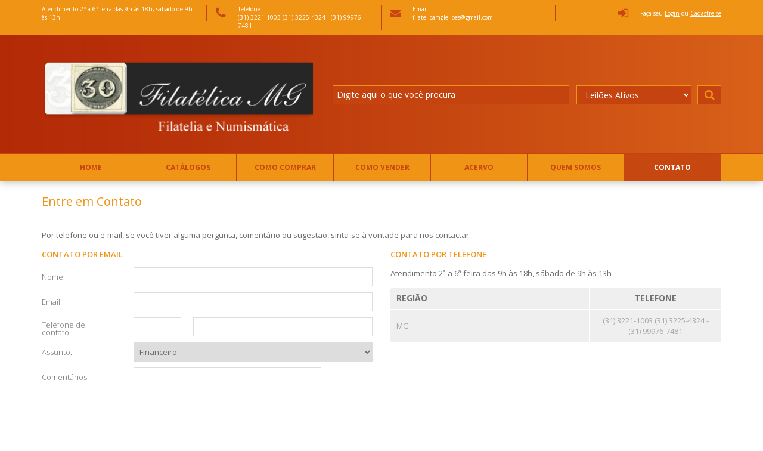

--- FILE ---
content_type: text/html
request_url: https://www.filatelicamgleiloes.com.br/contato.asp
body_size: 12887
content:

<head>
  <meta name="google-site-verification" content="F0yPwO5FAhHzoWuKPPleLjyHxTe6lir7A13HPOH40ag" />
  <meta charset="utf-8" />
  <meta charset="utf-8" />
<meta name="viewport" content="width=device-width" />
<meta name="format-detection" content="telephone=no">
<link rel="shortcut icon" href="custom/imagens/favicon.ico" type="image/vnd.microsoft.icon">
<link rel="icon" href="custom/imagens/favicon.png" type="image/png">
<link rel="stylesheet" href="css/foundation.min.css?v=1">
<link rel="stylesheet" href="css/app.css?v=1">
<link rel="stylesheet" href="css/style.css?v=1.5">
<link rel="stylesheet" href="css/font-awesome.min.css">
<link rel="stylesheet" href="custom/personalizado.css?v=1">
<link rel="sitemap" type="application/xml" title="Sitemap" href="sitemap.xml">

<!-- Google Tag Manager LEILOESBR -->
<script>(function(w,d,s,l,i){w[l]=w[l]||[];w[l].push({'gtm.start':
new Date().getTime(),event:'gtm.js'});var f=d.getElementsByTagName(s)[0],
j=d.createElement(s),dl=l!='dataLayer'?'&l='+l:'';j.async=true;j.src=
'https://www.googletagmanager.com/gtm.js?id='+i+dl;f.parentNode.insertBefore(j,f);
})(window,document,'script','dataLayer','GTM-PQHVS4W');</script>
<!-- End Google Tag Manager -->
  <title>Filatélica MG Leilões</title>
  <link href="css/jquery.realperson.css" rel="stylesheet"  type="text/css" media="screen" charset="utf-8" />
  <script src="js/modernizr.foundation.js"></script>
</head>

<body>
<div class="wrapper">

  

<!-- Google Tag Manager (noscript) -->
<noscript><iframe src="https://www.googletagmanager.com/ns.html?id=GTM-PQHVS4W "
  height="0" width="0" style="display:none;visibility:hidden"></iframe></noscript>
  <!-- End Google Tag Manager (noscript) -->

<!-- Mobile Search Start -->
<div class="mobile-search">
  <form name="NewSearch" method="get" action="pesquisa.asp"  onsubmit="JavaScript: return CheckC(this);">
    <div class="row">
      <div class="mobile-three eight columns mobile-search-col">
        <!-- <input type="text" class="search_bar" placeholder="Digite aqui o que você procura"> -->
        <input type="hidden" value="on" name="p">
        <input id="pesquisamob" name="pesquisa" type="text" class="is-InputText" value="" placeholder="Digite aqui o que você procura "/>
      </div>
      <div class="mobile-one four columns mobile-select-col">
        <select class="search_select" name="Ativo">
            <option value="1" >Leilões Ativos</option>
            <option value="9" >Leilões Finalizados</option>
        </select>
      </div>
      <button type="submit" class="search_button"><i class="fa fa-search"></i></button>
    </div>
  </form>
</div>
<!-- Mobile Search End -->

<!-- Header Start -->
<div id="header">

  <!-- Topo do Header Start -->
  <div class="barra-topo">
    <div class="row">
      <div class="nine columns mobile-hide">
        <div class="row">
          <div class="atendimento-topo four columns border-right">
            <span>
              <p>Atendimento 2&#170; a 6&#170; feira das 9h &#224;s 18h, s&#225;bado de 9h &#224;s 13h</p>
            </span>
          </div>
          <div class="four columns telefone-topo border-right">
            <span>
              <i class="fa fa-phone"></i>
              <p>Telefone:<br/>
              <a href='tel:(31) 3221-1003 '>(31) 3221-1003 </a><a href='tel: (31) 3225-4324 - (31) 99976-7481'> (31) 3225-4324 - (31) 99976-7481</a>
              </p>
            </span>
          </div>
          <div class="four columns mail-topo border-right">
            <a href="mailto:filatelicamgleiloes@gmail.com">
              <i class="fa fa-envelope"></i>
              <p>Email:<br/>
              filatelicamgleiloes@gmail.com</p>
            </a>
          </div>
        </div>
      </div>
      <div class="three columns login-topo">
        <div class="four columns telefone-topo desktop-hide">
          <div class="mobile-tel">
            <i class="fa fa-phone"></i>
            <p>Telefone:
            (31) 3221-1003
            </p>
          </div>
        </div>
        <div class="login">
          
            <div id="login-wrap">
              <p><i class="fa fa-sign-in"></i><span>Faça seu <a href="javascript:;" title="Login/Cadastro" class="login-trigger" data-reveal-id="login-modal"><u>Login</u></a> ou <a href="login_site.asp" title="Login/Cadastro"><u>Cadastre-se</u></a></span></p>
            </div><!-- Fim do login-->
          
        </div>
      </div>
    </div>
  </div>
  <!-- Topo do Header End -->

  <!-- Conteúdo Principal do Header Start -->
  <div class="header-content">
    <div class="row">
      <div class="header-banner">
        <div class="mobile-two five columns">
          <h1 class="logo-desktop">
            <a href="default.asp" title="Filatélica MG Leilões">
              <img src="custom/imagens/logo.png" alt="Filatélica MG Leilões">
            </a>
          </h1>
          <h1 class="logo-mobile">
            <a href="default.asp" title="Filatélica MG Leilões">
              <img src="custom/imagens/logo-mobile.png" alt="Filatélica MG Leilões">
            </a>
          </h1>
        </div>
        <div class="mobile-two seven columns desktop-search-wrap">
          <div class="search desktop-search">
            <form name="NewSearch" method="get" action="pesquisa.asp"  onsubmit="JavaScript: return CheckC(this);">
              <div class="row">
                <div class="mobile-three eight columns">
                  <input type="hidden" value="on" name="p">
                  <input id="pesquisa" name="pesquisa" type="text" class="is-InputText" value="" placeholder="Digite aqui o que você procura "/>
                </div>
                <div class="mobile-one four columns">
                  <select class="search_select" name="Ativo">
                      <option value="1" >Leilões Ativos</option>
                      <option value="9" >Leilões Finalizados</option>
                  </select>
                </div>
                <button type="submit" class="search_button"><i class="fa fa-search"></i></button>
              </div>
            </form>
          </div>
        </div>
      </div>
      <div class="collapse-menu">
        <!-- Collapsed Menu Trigger -->
        <a class="tobas-trigger" href="javascript:;">
          <i class="fa fa-bars"></i>
        </a>
        <!-- Collapsed Search Trigger -->
        <a class="search-trigger" href="javascript:;">
          <i class="fa fa-search"></i>
        </a>
      </div>
      <!-- fim collapse-menu -->
    </div>
  <!-- Conteúdo Principal do Header End -->
  </div>

  <!-- Menu Start -->
  <div class="menu">
    <!-- Basic Needs -->
    <div class="row">
      <div class="twelve columns">
        <nav class="menu-nav">
          <section id="menu">
            <ul>
              
              <li id="firstitem" ><a  href="default.asp" title="Home">Home</a></li>
              <li>
                <a href="listacatalogo.asp" title="Catálogos">Catálogos</a>
              </li>
              <li><a href="comprar.asp" title="Como comprar">Como Comprar</a></li>
              <li><a href="vender.asp" title="Como Vender">Como Vender</a></li>
              <li><a href="acervo.asp" title="Acervo">Acervo</a></li>
              <li><a href="quemsomos.asp" title="Quem somos">Quem somos</a></li>
              <li id="lastitem"  class="active"><a href="contato.asp" title="Contato">Contato</a></li>
            </ul>
          </section>
        </nav>
      </div>
    </div>
  </div>

  <div class="mobile-menu">
  </div>
  <!-- Menu End -->


</div>
<!-- Header End -->


  <!-- Conteúdo Principal Start -->
  <div id="content">
    <div class="row">
      <div class="twelve columns">
        <div class="inner-content-title">
          <h2>Entre em Contato</h2>
        </div>
        <div class="inner-content-container">
          <div class="row">
            <div class="twelve columns">
              <p>Por telefone ou e-mail, se você tiver alguma pergunta, comentário ou sugestão, sinta-se à vontade para nos contactar.</p>
            </div>
            <div class="six columns">
              <form action="contato.asp" method="post" name="frmContato" class="formulario" onSubmit="JavaScript: return CheckF(this);">
                <div class="contact-mail">
                  <h4>Contato por Email</h4>
                  <input type="hidden" name="email" value="" />
                  <div class="three columns label-text">
                    <label>Nome:</label>
                  </div>
                  <div class="nine columns input-size">
                    <input type="text" class="contact" name="Nome" id="Nome" value=""/>
                  </div>
                </div>
                <div class="contact-mail">
                  <div class="three columns label-text">
                    <label>Email:</label>
                  </div>
                  <div class="nine columns input-size">
                    <input type="text" class="contact" name="Arroba" id="Arroba" value=""/>
                  </div>
                </div>
                <div class="contact-mail">
                  <div class="three columns label-text">
                    <label>Telefone de contato:</label>
                  </div>
                  <div class="nine columns input-size">
                    <input type="text" class="ddd" name="ddd" id="ddd" value=""/>
                    <input type="text" class="telefone" id="telefone" name="Telefone" value=""/>
                  </div>
                </div>
                <div class="contact-mail">
                  <div class="three columns label-text">
                    <label>Assunto:</label>
                  </div>
                  <div class="nine columns input-size">
                    <select id="assunto">
                     <option value="Financeiro">Financeiro</option>
                     <option value="Bloqueio">Bloqueio</option>
                     <option value="Reclamacao/Elogios">Reclama&ccedil;&atilde;o/Elogios</option>
                     <option value="Duvidas">D&uacute;vidas</option>
                    </select>
                  </div>
                </div>
                <div class="contact-mail-wrap" style="position:relative; float:left; width:100%; height:127px; margin-bottom:10px;">
                  <div class="contact-mail">
                    <div class="three columns label-text">
                      <label for="site-terms">Accept the terms:</label>
                    </div>
                    <div class="nine columns input-size">
                      <input type="checkbox" name="site-terms" id="site-terms" value="1" tabindex="-1" autocomplete="off">
                    </div>
                  </div>
                  <div class="contact-mail" style="position:absolute; top:0; left:0; background:#fff;">
                    <div class="three columns label-text">
                      <label>Comentários:</label>
                    </div>
                    <div class="nine columns input-size">
                      <textarea name="Assunto" id="comentario" style="height:100px; width:100%; resize:none;"></textarea>
                    </div>
                  </div>
                </div>  
                <div class="captcha">
                  <label>Repita os caracteres da figura:</label>
                  <input type="text" id="defaultReal" name="defaultReal">
                </div>
                <div class="contact-mail">
                  <button type="submit" value="Submit" name="botao">Enviar</button>
                </div>
              </form>
            </div>
            <div class="six columns">
              <div class="contact-phone">
                <h4>Contato por Telefone</h4>
                <p>Atendimento 2&#170; a 6&#170; feira das 9h &#224;s 18h, s&#225;bado de 9h &#224;s 13h</p>
                <table>
                  <thead>
                    <tr>
                      <th class="left-col">Região</th>
                      <th class="right-col">Telefone</th>
                    </tr>
                  </thead>
                  <tbody>
                    <tr>
                      <td class="left-col">
                         MG
                      </td>
                      <td class="right-col">
                        <a href='tel:(31) 3221-1003 '>(31) 3221-1003 </a><a href='tel: (31) 3225-4324 - (31) 99976-7481'> (31) 3225-4324 - (31) 99976-7481</a>
                      </td>
                    </tr>
                  </tbody>
                </table>
              </div>
            </div>
          </div>
        </div>
      </div>
    </div>

    <div class="google-maps">
      <div class="row">
        <div class="twelve columns">
          <h2>Endereço</h2>
          <div class="map-container flex-video">
            <iframe width="500" height="230" frameborder="0" scrolling="no" marginheight="0" marginwidth="0" src="https://www.google.com/maps/embed?pb=!1m18!1m12!1m3!1d3750.669235832346!2d-43.93961728508543!3d-19.93833858659902!2m3!1f0!2f0!3f0!3m2!1i1024!2i768!4f13.1!3m3!1m2!1s0xa699da6955e847%3A0xf7c1cedb38bca80e!2sR.+Alagoas%2C+1314+-+Funcion%C3%A1rios%2C+Belo+Horizonte+-+MG%2C+30130-160!5e0!3m2!1spt-BR!2sbr!4v1522964731836" width="400" height="300" frameborder="0" style="border:0"></iframe>
          </div>
          <div class="address">
            <h6>Filatélica MG Leilões</h6>
            <p>Rua Alagoas, 1314 Loja 24C<BR>Funcion&#225;rios - Belo Horizonte, 30130-160</p>
            <span>E-mail: </span><a href="mailto:filatelicamgleiloes@gmail.com">filatelicamgleiloes@gmail.com</a>
          </div>
        </div>
      </div>
    </div>
    
    <div class="">
      <div class="row banner-adwords">
        <div class="four columns mobile-two is-anuncio is-banner-g">
          <div class="bannerwrap">
            <div class="bannerwrap-inner">
              <script async src="//pagead2.googlesyndication.com/pagead/js/adsbygoogle.js"></script>
              <!-- Rod_br_01 -->
              <ins class="adsbygoogle"
                  style="display:inline-block;width:300px;height:250px"
                  data-ad-client="ca-pub-3362415111199596"
                  data-ad-slot="8128495063"></ins>
              <script>
              (adsbygoogle = window.adsbygoogle || []).push({});
              </script>
            </div>
             <span class="bannerwrap-pub">Publicidade</span>
          </div>
        </div>
        <div class="four columns mobile-two is-anuncio is-banner-g hidden-xs">
          <div class="bannerwrap">
            <div class="bannerwrap-inner">
              <script async src="//pagead2.googlesyndication.com/pagead/js/adsbygoogle.js"></script>
              <!-- Rod_br_02 -->
              <ins class="adsbygoogle"
                  style="display:inline-block;width:300px;height:250px"
                  data-ad-client="ca-pub-3362415111199596"
                  data-ad-slot="2081961462"></ins>
              <script>
              (adsbygoogle = window.adsbygoogle || []).push({});
              </script>
            </div>
            <span class="bannerwrap-pub">Publicidade</span>
          </div>
        </div>
        <div class="four columns is-anuncio is-banner-g hidden-xs hidden-sm">
          <div class="bannerwrap">
            <div class="bannerwrap-inner">
              <script async src="//pagead2.googlesyndication.com/pagead/js/adsbygoogle.js"></script>
              <!-- Rod_br_03 -->
              <ins class="adsbygoogle"
                  style="display:inline-block;width:300px;height:250px"
                  data-ad-client="ca-pub-3362415111199596"
                  data-ad-slot="3558694667"></ins>
              <script>
              (adsbygoogle = window.adsbygoogle || []).push({});
              </script>
            </div>
            <span class="bannerwrap-pub">Publicidade</span>
          </div>
        </div>
      </div>
    </div>
  
  </div>
  <!-- Conteúdo Principal End -->

  <!-- Latest version of jQuery -->
 <script src="https://d2khfqh5bqnqgx.cloudfront.net/origin/jquery.js"></script>
<!-- Included JS Files (Minified) -->
<script src="https://d2khfqh5bqnqgx.cloudfront.net/origin/foundation.min.js"></script>
<!-- Initialize JS Plugins -->
<script src="https://d2khfqh5bqnqgx.cloudfront.net/origin/app.js"></script>
<script>
// variavel global para url imagem
var urlimagem = "https://d1o6h00a1h5k7q.cloudfront.net/"
</script>
<script src="js/mm_functions.js"></script>

<script>
  $(function(){
      
    var avisobloq = ""
    if(avisobloq!="") {
      var splitab = avisobloq.split('|');
      if (splitab[0]==="4") {
        $('#response-modal').reveal();
        responsemodal('response-modal', splitab[1], "e");
      }
    }
    getEopiniaoBadge('https://eopiniao.com.br/medalhaeopiniao.php?vid=203720');
  });
</script>

<div id="login-modal" class="reveal-modal default-modal" data-reveal aria-labelledby="modalTitle" aria-hidden="true" role="dialog">

  <div class="login-wrap inicio-wrap geral-wrap ativo">
    <h2>Acessar a Minha Conta</h2>
    <form name="Verifica" method="post" class="send-to-friend" id="MinhacontaForm">
      <p id="ValidaErro" class="message " style="display: none;"></p>
      <input type="hidden" name="refererclick" id="refererclick" value="" />
      <input class="hidden" id="MemberLoginForm_LoginForm_AuthenticationMethod" name="AuthenticationMethod" value="MemberAuthenticator" type="hidden">
      <div class="row input-label-container">
        <div class="twelve columns nopadding">
          <label for="campoeml">Digite seu Email:</label>
        </div>
        <div class="twelve columns nopadding input-container has-feedback ">
          <input id="campoeml" name="campoeml" value="" type="email" size="50">
        </div>
      </div>
      <div class="row">
        <div class="twelve columns nopadding">
          <label for="campopwd">Digite sua Senha:</label>
        </div>
        <div class="twelve columns nopadding input-container has-feedback">
          <input id="campopwd" name="campopwd" value="" type="password" size="50">
        </div>
      </div>
      <div class="no-log">
        <a href="javascript:;" id="gar">Esqueci minha senha</a>
      </div>
      <div class="Actions">
        <input id="loginmodalaction" class="action minienviar botao" style="margin-top:10px;" value="Entrar" title="Entrar" type="submit">
      </div>
      <div class="no-log">
        <span>Ainda não tem cadastro?</span><a class="login-cadastro" href="login_site.asp">Cadastre-se aqui</a>
      </div>
    </form>
  </div>

  <div class="esqueceu-wrap geral-wrap">
    <h2>Esqueceu sua senha?</h2>
    <p>Digite abaixo seu <b>Email</b> ou <b>CPF/CNPJ</b>.</p>
    <form name="Esqueceu" method="post" id="EsqueceuForm">
      <input type="hidden" name="Enviar" value="" />
      <input type="hidden" name="radiopt" value="EM" />
      <div class="row">
        <div class="twelve columns nopadding">
          <input type="radio" class="input-radio" name="Opcao" value="EM" checked="" id="esqemail" />
          <label for="esqemail">Email</label>
          <input type="radio" class="input-radio" name="Opcao" value="CPF" id="esqcpf" />
          <label for="esqcpf">CPF/CNPJ</label>
        </div>
      </div>
      <div class="row EMopt itemativo">
        <div class="twelve columns nopadding">
          <input type="text" name="Texto" id="emopttexto" size="50" maxlength="100" />
        </div>
      </div>
      <div class="row CPFopt">
        <div class="twelve columns nopadding">
          <input type="text" name="Texto" id="cpfopttexto" size="50" maxlength="100" />
        </div>
      </div>

      <div class="Actions">
        <input type="submit" value="Enviar" class="minienviar botao" name="botao"/>
      </div>
      <div class="no-log">
        <span>Ainda não tem cadastro?</span><a class="login-cadastro" href="login_site.asp">Cadastre-se aqui</a><br>
        <a href="javascript:;" class="voltarinicio" data-voltar="esqueceu-wrap"><i class="fa fa-reply" aria-hidden="true"></i>  Voltar ao login</a>
      </div>
    </form>
  </div>

  <div class="response-wrap geral-wrap">
      <p class="warning-title erro"><i class="fa fa-thumbs-down"></i> Oops!</p>
      <p class="warning-title sucesso"><i class="fa fa-thumbs-up"></i> Sucesso!</p>
      <p class="warning-title alerta"><i class="fa fa-exclamation-triangle" aria-hidden="true"></i> Alerta!</p>
      <p class="warning-text"></p>
  </div>

  <div class="loading-box">
  </div>

  <a class="close-reveal-modal" aria-label="Close"><i class="fa fa-times" aria-hidden="true"></i></a>
</div>

<div id="response-modal" class="reveal-modal default-modal" data-reveal aria-labelledby="modalTitle" aria-hidden="true" role="dialog">

  <div class="loading-box">
  </div>

  <div class="response-wrap geral-wrap">
      <p class="warning-title erro"><i class="fa fa-thumbs-down"></i> Oops!</p>
      <p class="warning-title sucesso"><i class="fa fa-thumbs-up"></i> Sucesso!</p>
      <p class="warning-title alerta"><i class="fa fa-exclamation-triangle" aria-hidden="true"></i> Alerta!</p>
      <p class="warning-text"></p>
  </div>

  <a class="close-reveal-modal" aria-label="Close"><i class="fa fa-times" aria-hidden="true"></i></a>
</div>

<style>
      .whatsapp-fixed {
    position: fixed;
    z-index: 19;
    cursor: pointer;
    display: flex;
    align-items: center;
    justify-content: flex-start;
    top: 50% !important;
    right: 50px !important;
    opacity: 1;
    padding: 10px;
    width: 200px;
    height: auto;
    color: rgb(255, 255, 255);
    border-radius: 34px;
    transform: translateX(100%);
    fill: black;
    transition: transform 0.5s ease;
  }
  .whatsapp-fixed:hover {
    transform: translateX(50%);
    transition: transform 0.5s ease;
  }

  .whatsapp-fixed .btn-whatsapp {
    background-color: #30bf39;
    padding:12px;
    color: #fff;
    border-radius: 35px;
    width:200px;
    transition: background-color .5s;
    line-height: 30px;
    position: relative!important;
    display: block;
    transform: none!important;
    z-index: 9;
    text-align: start;
    display: flex;
    align-items: center;
    box-shadow:
        0 1px 2px rgba(0,0,0,0.07),
        0 2px 4px rgba(0,0,0,0.07),
        0 4px 8px rgba(0,0,0,0.07),
        0 8px 16px rgba(0,0,0,0.07),
        0 16px 32px rgba(0,0,0,0.07),
        0 32px 64px rgba(0,0,0,0.07);
  }

.whatsapp-fixed .btn-whatsapp:hover {
  background-color: #53ca5b;
}

.whatsapp-fixed .btn-whatsapp i {
  font-size: 24px;
  color: #fff;
  animation: sm-shake-animation linear 1.5s infinite;
  animation-delay: 3s;
  margin-right:15px;
}

.whatsapp-fixed .btn-whatsapp:after,
.whatsapp-fixed .btn-whatsapp:before {
  border: 2px solid #30bf39 !important;
  width: 130px!important;
  height: 130px!important;
}


.whatsapp-fixed .quick-message {
  position: absolute;
  bottom: 4px;
  right: 88px;
  width: max-content;
  border-radius: 0;
  background: #393b39;
}

.whatsapp-fixed .line-up {
  opacity: 0;
  animation-name: anim-lineUp;
  animation-duration: 0.75s;
  animation-fill-mode: forwards;
  animation-delay: 5s;
}

.whatsapp-fixed .quick-message p {
  line-height: 40px;
  font-size: 15px;
  padding: 4px 16px;
  position: relative;
  color: #fff;
  margin: 0;
}

.whatsapp-fixed #hover-message {
  display: none;
}

.whatsapp-fixed:not(.no-hover):hover #hover-message,
.whatsapp-fixed:not(.no-hover):focus #hover-message  {
  display: block;
}

/*Estilizando caixa para mais de uma opÃ§Ã£o de contato*/
.whatsapp-fixed:not(.no-hover):hover .conteudo_contatos_whatsapp,
.whatsapp-fixed:not(.no-hover):focus .conteudo_contatos_whatsapp {
  display: block;
}

.whatsapp-fixed .conteudo_contatos_whatsapp{
  position: absolute;
  bottom: 0;
  right: 88px;
  background: #393b39;
  width:max-content;
  width:-moz-max-content;
  border-radius: 4px;
  display: none;
}

@media( max-width: 860px ){
  .whatsapp-fixed .conteudo_contatos_whatsapp {
      right: 0;
      bottom: 88px;
      width: 100%;
      min-width: 310px;
  }
}

.whatsapp-fixed .conteudo_contatos_whatsapp.contao_unico{
  border-radius: 0 0  4px 4px;
}

.whatsapp-fixed .conteudo_contatos_whatsapp.contao_unico p{
  height: 43px;
  line-height: 41px;
  font-size: 15px;
  padding: 0 15px;
}

.whatsapp-fixed .conteudo_contatos_whatsapp p.title{
  background-color: #34af23;
  padding: 10px 15px;
  border-radius: 4px;
  font-weight: bold;
  font-size: 15px;
  color: #fff;
}

.whatsapp-fixed .conteudo_contatos_whatsapp .contatos_telefones a.contato_telefone{
  display: block;
  font-size: 16px;
  color: #FFF;
  padding: 5px;
  text-align:center;
}

.whatsapp-fixed .conteudo_contatos_whatsapp .contatos_telefones a.contato_telefone:hover{
  background: rgba(52, 175, 35, 0.5);
  text-decoration: none;
}

@keyframes zoomBig{
  0%{transform:translate(-50%,-50%) scale(.5);opacity:1;border-width:3px}
  40%{opacity:.5;border-width:2px}
  65%{border-width:1px}100%{transform:translate(-50%,-50%) scale(1);opacity:0;border-width:1px}
}

@keyframes sm-shake-animation {
  0% {transform:rotate(0) scale(1) skew(0.017rad)}
  25% {transform:rotate(0) scale(1) skew(0.017rad)}
  35% {transform:rotate(-0.3rad) scale(1) skew(0.017rad)}
  45% {transform:rotate(0.3rad) scale(1) skew(0.017rad)}
  55% {transform:rotate(-0.3rad) scale(1) skew(0.017rad)}
  65% {transform:rotate(0.3rad) scale(1) skew(0.017rad)}
  75% {transform:rotate(0) scale(1) skew(0.017rad)}
  100% {transform:rotate(0) scale(1) skew(0.017rad)}
}

@keyframes notificationPoint {
  from {transform: scale(0)}
  to {transform: scale(1)}
}

@keyframes anim-lineUp {
  from {transform: translateY(100%);}
  to {opacity: 1;transform: translateY(0%);}
}

</style>

<script type="text/javascript" language="JavaScript" src="https://d2khfqh5bqnqgx.cloudfront.net/origin/jquery.validate.min.js"></script>
<script type="text/javascript" src="js/localization/messages_pt_BR.min.js"> </script>
<script language="javascript" type="text/javascript">
  var idsite = "311";
  function checaCriaWhats(pid){
    var request = jQuery.ajax({
      //url: "https://leiloesbr.com.br/ajax/cf/1dia/infosite_whats.asp",
      url: "https://d2khfqh5bqnqgx.cloudfront.net/1dia/infosite_whats.asp",
      type: "GET",
      data: {num:pid },
      dataType: "html"
    });
    request.done(function(data) {
      var newData = JSON.parse(data);
      var newstr = newData.WHATSAPP;
      if(newstr!=""){
        newstr = newstr.replace("(", "");
        newstr = newstr.replace(")", "");
        newstr = newstr.replace("-", "");
        newstr = newstr.replace(" ", "");
        newstr = "55"+newstr;
        var whatsobj = '<div id="chat_whatsapp" class="whatsapp-fixed">'+
        '<div id="whatsapp_chat">'+
        '<div class="animate-border">'+
        '<a alt="'+newstr+'" class="btn-whatsapp linkConversaoWhatsapp" aria-label="WhatsApp '+newstr+'" href="https://api.whatsapp.com/send?phone='+newstr+'&text=" target="_blank" rel="noopener noreferrer">'+
        '<i class="fa fa-whatsapp" aria-hidden="true"></i> Whatsapp'+
        '</a></div>'+
        '</div></div>';                 
        $('body').append(whatsobj);                  
      }                  
                    
    });
  }
  var customregex = "^[\.\,\@\-\_ a-zA-Z0-9 áàéèíìóòúùäëïöüâêîôûãõçÁÀÉÈÍÌÓÒÚÙÄËÏÖÜÂÊÎÔÛÃÕÇ ]+$";
  var validateOptions = {
      lang: 'pt_BR',
      ignore: [],
      invalidHandler: function(event, validator) {
        var errList = validator.errorList;
        var errListTxt = "";
        for (var i = 0; i < errList.length; i++) {
            errListTxt = errListTxt + "<br><b>" + errList[i].element.id + "</b> - " + errList[i].message;
            if ($(errList[i].element).attr('id') === "idaceito") {
                alert(errList[i].message);
            }
        }
        console.log("Existem <b>" + validator.numberOfInvalids() + "</b> erros. Veja os detalhes abaixo:<br>" + errListTxt);
      },
      errorElement: "em",
      errorPlacement: function(error, element) {
        var elementid = element.attr('id');
        // Add the `help-block` class to the error element
        error.addClass("help-block");
        if (element.prop("type") === "checkbox") {
          error.insertAfter(element.siblings('label'));
        } else if (element.parent("div").hasClass('input-group')) {
          error.insertAfter(element.parent("div"));
        } else {
          error.insertAfter(element);
        }

        if (element.parent("div").hasClass('has-feedback')) {
            $("<span class='validationIcon'><i class='fa fa-times'></i></span>").insertAfter(element);
        } else {
            if (!element.next("span")[0]) {
                $("<span class='validationIcon'><i class='fa fa-times'></i></span>").insertAfter(element);
            }
        }
    },
      success: function(label, element) {
          var seekParent = $(element).parent("div");
          var sucessIcon = $("<span class='validationIcon'><i class='fa fa-check'></i></i></span>");
          var selI = seekParent.find("span.validationIcon");
          if ($(element).prop("type") === "checkbox") {
              var checkspan = $(element).siblings('.validationIcon');
              if (checkspan.length === 0) {
                  sucessIcon.insertAfter($(element));
              } else {
                  checkspan.find('i').addClass("fa-check").removeClass("fa-times");
              }
          } else {
              if (!selI) {
                sucessIcon.insertAfter($(element));
              } else {
                selI.find('i').addClass("fa-check").removeClass("fa-times");
              }
          }
      },
      highlight: function(element, errorClass, validClass) {
          if ($(element).parent(".has-feedback").length === 0) {
              $(element).parent().addClass("has-error").removeClass("has-success");
              $(element).parent().find("span i").addClass("fa-times").removeClass("fa-check");
          } else {
              $(element).parents(".has-feedback").addClass("has-error").removeClass("has-success");
              $(element).parent("div").find("span i").addClass("fa-times").removeClass("fa-check");
          }
      },
      unhighlight: function(element, errorClass, validClass) {
          if ($(element).parent(".has-feedback").length === 0) {
              $(element).parent().addClass("has-success").removeClass("has-error");
              $(element).parent().find("span i").addClass("fa-check").removeClass("fa-times");
          } else {
              $(element).parents(".has-feedback").addClass("has-success").removeClass("has-error");
              $(element).parent("div").find("span i").addClass("fa-check").removeClass("fa-times");
          }
      }
  };

  jQuery(document).ready(function($){ //fire on DOM ready
  checaCriaWhats(idsite);
  // jQuery.validator.addMethod("matchRegex", function(pstring) {
  //     if (pstring) {
  //         if (pstring.match(customregex)) {
  //             return true;
  //         } else {
  //             return false;
  //         }
  //     } else {
  //         return true;
  //     }
  // }, "Não insira caracteres especiais");

  jQuery.validator.addMethod("matchRegex", function(pstring) {
      if (pstring) {
        return true;
      }
  }, "Não insira caracteres especiais");

  jQuery.validator.setDefaults(validateOptions);

  $("form[name=Verifica]").validate({
      submitHandler: function(form) {
        Acao(form);
      },
      rules: {
        campopwd: { required: true },
        campoeml: { matchRegex: true, email: true, required: true },
      }
    });

  $("form[name=Esqueceu]").validate({ 
      submitHandler: function(form) {
        Acao(form);
      },
      rules: {
        emopttexto: { matchRegex: true, email: true, required: '#esqemail:checked' },
        pfopttexto: { matchRegex: true, required: '#esqcpf:checked' },
      } 
    });

    $('input[name=Opcao]').change(function(){
      var optval = $(this).val();
      $('input[name=radiopt]').val(optval);
      $('.'+optval+'opt').addClass('itemativo');
      if(optval=="EM"){
        $('.CPFopt').removeClass('itemativo');
        limpavalidade();
      } else {
        $('.EMopt').removeClass('itemativo');
        limpavalidade();
      }
    });

    $('#loginmodalaction').click(function(){
      if($('#campoeml').hasClass('ErrorField') || $('#campopwd').hasClass('ErrorField')){
        return false;
      }
    });

  })
</script>


<!-- Rodape Start -->
  <div id="footer-wrapper">
    <div id="footer">
      <div class="row">
        <div class="six columns">
          <div class="row">
            <div class="four columns">
              <div class="footer-menu">
                <h5>Menu</h5>
                <ul>
                  <li><a href="catalogo.asp" title="Catálogos">Catálogos</a></li>
                  <li><a href="comprar.asp" title="Como comprar">Como Comprar</a></li>
                  <li><a href="vender.asp" title="Como Vender">Como Vender</a></li>
                  <li><a href="acervo.asp" title="Acervo">Acervo</a></li>
                  <li><a href="quemsomos.asp" title="Quem somos">Quem somos</a></li>
                  <li><a href="contato.asp" title="Contato">Contato</a></li>
                </ul>
              </div>
            </div>
            <div class="eight columns">
              <div class="footer-caption">
                <h4>Filatélica MG Leilões</h4>
                <p>
                  <b>Atendimento</b><br/>
                  Atendimento 2&#170; a 6&#170; feira das 9h &#224;s 18h, s&#225;bado de 9h &#224;s 13h
                </p>
                <p>
                  <b>Endereço</b><br/>
                  Rua Alagoas, 1314 Loja 24C - Funcion&#225;rios <br> Belo Horizonte - MG, CEP: 30130-160
                </p>
                <p>
                  <b>Telefone</b><br/>
                  <a href='tel:(31) 3221-1003 '>(31) 3221-1003 </a><a href='tel: (31) 3225-4324 - (31) 99976-7481'> (31) 3225-4324 - (31) 99976-7481</a> 
                </p>
              </div>
            </div>
          </div>
        </div>
        <div class="six columns">
          <div class="row">
            <div class="seven columns">
              <div class="footer-invitation">
                <h5>Captação</h5>
                <p>Captação permanente de peças para leilões</p>
                <h5>Convite</h5>
                  <form method="post" name="convite" onSubmit="return Acao(this);">
                     <p>Preencha o campo abaixo e receba nossos convites por email:</p>
                     <input  type="text" name="arroba" id="emailconvite" placeholder="digite seu email">
                     <button  type="submit" name="cadastrar" value="cadastrar" id="cadastroconvite">Cadastrar</button>
                  </form>
              </div>
            </div>
            <div class="five columns">
          <!--<div class="footer-logo">
                <h1>
                  <a href="default.asp" title="Filatélica MG Leilões">
                    <img src="custom/imagens/logo-rodape.png" alt="Filatélica MG Leilões">
                  </a>
                </h1>
              </div> -->
               
              <div class="mobile-hide">
                <a href="https://www.eopiniao.com.br/?p=203720" class="opiniaoImg" target="_blank">
                </a>
              </div>
              
            </div>
          </div>
        </div>
      </div>
    </div>
    <div id="sub-footer">
      <div class="row">
        <div class="four columns mobile-hide">
          <h6>©Filatélica MG Leilões - V7.1</h6>
        </div>
        <div class="eight columns mobile-terms">
          <ul>
            <li><a href="termosuso.asp">Termos e Condições de Uso</a></li>
            <li><a href="politica.asp">Política de Privacidade</a></li>
            
            <li><a href="https://www.leiloesbr.com.br/vantagens-sistema-leilao-online.asp" target="_blank">Powered by LeilõesBR</a></li>
            
          </ul>
        </div>
        
        <div class="mobile-show">
          <a href="https://www.eopiniao.com.br/?p=203720" class="opiniaoImg" target="_blank">
          </a>
        </div>
        
      </div>
    </div>
  </div>

  <!-- Rodape End -->

<script>
  (function(i,s,o,g,r,a,m){i['GoogleAnalyticsObject']=r;i[r]=i[r]||function(){
  (i[r].q=i[r].q||[]).push(arguments)},i[r].l=1*new Date();a=s.createElement(o),
  m=s.getElementsByTagName(o)[0];a.async=1;a.src=g;m.parentNode.insertBefore(a,m)
  })(window,document,'script','//www.google-analytics.com/analytics.js','ga');

  ga('create', 'UA-114399867-8', 'auto');
  ga('send', 'pageview');

</script>

<!-- Global site tag (gtag.js) - Google Analytics -->
<script async src="https://www.googletagmanager.com/gtag/js?id=UA-114399867-8"></script>
<script>
  window.dataLayer = window.dataLayer || [];
  function gtag(){dataLayer.push(arguments);}
  gtag('js', new Date());

  gtag('config', 'UA-114399867-8');
</script>
   <script type="text/javascript" src="js/jquery.plugin.js"></script>
   <script type="text/javascript" src="js/jquery.realperson.js"></script>
   <script type="text/javascript">

   $(document).ready(function() {

        // var pParent = $('label[for=site-terms]').closest('.contact-mail');
        // pParent.css('height', '0px');
        // pParent.css('margin', '0 0 0 0');
        // pParent.css('overflow', 'hidden');

        var avisomsg = "";

        if (avisomsg != "") {
          var r=avisomsg.split('|');
          $('.loading-box').html('<h2>Enviando mensagem...</h2>')
          $('#response-modal').reveal();
          if(r[0]==1) {
            responsemodal('response-modal', r[1], "e");
            $('.inner-content-container input').blur();
          } else if(r[0]==2) {
            responsemodal('response-modal', r[1], "s");
          }
        }

   	    $('#defaultReal').realperson({includeNumbers: true});

        // validaçao dos campos de formulario da pagina
        var gorba = "(?!.*--)[\.a-zA-Z0-9 áàéèíìóòúùäëïöüâêîôûãõçÁÀÉÈÍÌÓÒÚÙÄËÏÖÜÂÊÎÔÛÃÕÇ@-]"

        jQuery("#Nome").validate({
            expression: "if (VAL && VAL.match(/^"+gorba+"*$/)) return true; else return false;",
            message: "Preencha o campo obrigatório. Não insira caracteres especiais"
        });
        jQuery("#Arroba").validate({
            expression: "if (VAL && ValidaEmailPop('Arroba')) return true; else return false;",
            message: "Email inválido. Verifique se preencheu corretamente"
        });
        jQuery("#telefone").validate({
            expression: "if (!isNaN(VAL) && VAL && VAL.match(/^"+gorba+"*$/)) return true; else return false;",
            message: "Preencha o campo obrigatório. Não insira caracteres especiais"
        });
        jQuery("#assunto").validate({
            expression: "if (VAL) return true; else return false;",
            message: "Preencha o campo obrigatório. Não insira caracteres especiais"
        });
        jQuery("#comentario").validate({
            expression: "if (VAL) return true; else return false;",
            message: "Preencha o campo obrigatório. Não insira caracteres especiais"
        });
        jQuery("#defaultReal").validate({
            expression: "if (VAL && VAL.match(/^"+gorba+"*$/)) return true; else return false;",
            message: "Preencha o campo obrigatório."
        });

   });
   </script>
   <script language="javascript" type="text/javascript">

   function CheckF(frm)
   {
     if (frm.Nome.value == "")
      {
        frm.Nome.focus();
        return false;
      }
     if (frm.Arroba.value == "")
      {
        frm.Arroba.focus();
        return false;
      }

     if (ValidaEmail(frm.Arroba.value) == false)
      {
        frm.Arroba.focus();
        return false;
      }

     if (frm.Telefone.value == "")
      {
        frm.Telefone.focus();
        return false;
      }
     if (frm.defaultReal.value == "")
      {
        frm.defaultReal.focus();
        return false;
      }
     return true;
   }
   </script>

   
</div>
</body>
</html>


--- FILE ---
content_type: text/html; Charset=UTF-8
request_url: https://d2khfqh5bqnqgx.cloudfront.net/1dia/infosite_whats.asp?num=311
body_size: -104
content:
{"WHATSAPP":""}

--- FILE ---
content_type: text/html; charset=utf-8
request_url: https://www.google.com/recaptcha/api2/aframe
body_size: 165
content:
<!DOCTYPE HTML><html><head><meta http-equiv="content-type" content="text/html; charset=UTF-8"></head><body><script nonce="0heB3Ejc-mjgV-HuF4dkTA">/** Anti-fraud and anti-abuse applications only. See google.com/recaptcha */ try{var clients={'sodar':'https://pagead2.googlesyndication.com/pagead/sodar?'};window.addEventListener("message",function(a){try{if(a.source===window.parent){var b=JSON.parse(a.data);var c=clients[b['id']];if(c){var d=document.createElement('img');d.src=c+b['params']+'&rc='+(localStorage.getItem("rc::a")?sessionStorage.getItem("rc::b"):"");window.document.body.appendChild(d);sessionStorage.setItem("rc::e",parseInt(sessionStorage.getItem("rc::e")||0)+1);localStorage.setItem("rc::h",'1769117461215');}}}catch(b){}});window.parent.postMessage("_grecaptcha_ready", "*");}catch(b){}</script></body></html>

--- FILE ---
content_type: text/css
request_url: https://www.filatelicamgleiloes.com.br/custom/personalizado.css?v=1
body_size: 4151
content:
@charset "UTF-8";
/* ========================================================================== MIXINS ========================================================================== */
/* Primary - Secondary Colors */
/* Barra Top Colors */
/* Input Colors */
/* Menu Colors */
/* Banner Colors */
/* Footer Colors */
/* Cadastro Box Color */
/* Mobile Colors */
/* Custom Mixins Colors */
/* ========================================================================== FONTES EXTRAS ========================================================================== */
/* ========================================================================== BARRA TOPO ========================================================================== */
/*.barra-topo { border-bottom: none !important;}*/
.barra-topo p, .barra-topo a, #header .barra-topo .login-topo .login span { color: #fff !important; }

.cadastro-type-2 label, .cadastro-type-2 h2 { color: #fff !important; }

.barra-topo i { color: #c74710 !important; }

.border-right { border-right: 1px solid #c4430f; }

/*Shadow Effect nos separadores*/
.border-right:after { background-color: transparent !important; }

#header .barra-topo { background: #f09415; border-bottom: 1px solid #c4430f; position: relative; }

#header .barra-topo:after { content: " "; position: absolute; top: 45px; border-bottom: 1px solid transparent; width: 100%; z-index: 1; }

/*Efeito de relevo na borda bot */
/* ========================================================================== HEADER ========================================================================== */
#header { background: url("imagens/header-bg.jpg"); -webkit-box-shadow: -1px 2px 14px -1px rgba(0, 0, 0, 0.3); -moz-box-shadow: -1px 2px 14px -1px rgba(0, 0, 0, 0.3); box-shadow: -1px 2px 14px -1px rgba(0, 0, 0, 0.3); }

.default-modal .minienviar:hover { border: 0 !important; }

.search input:hover, .search select:hover, .footer-invitation input:hover, .is-irpara input:hover, .search-container input:hover, .is-filtro select:hover, .EmailNewsletter:hover, .EmailNewsletter:focus, .inner-padded-column textarea:hover, .inner-padded-column textarea:focus, .input-size input:hover, .input-size input:focus, .input-size textarea:hover, .input-size textarea:focus, .input-size select:hover, .input-size select:focus, .captcha input:hover, .captcha input:focus, .cadastro-type-1 input:hover, .cadastro-type-1 input:focus, .cadastro-type-2 input:hover, .cadastro-type-2 input:focus, .default-modal textarea:hover, .default-modal input:focus, .default-modal input:hover, .default-modal textarea:focus, .default-modal textarea:hover, .seu-cadastro input:hover, .seu-endereco input:hover, .seu-cadastro select:hover, .seu-endereco select:hover, .seu-cadastro input:focus, .seu-endereco input:focus, .seu-cadastro select:focus, .seu-endereco select:focus, .mobile-search input:hover, .mobile-search select:hover, .mobile-search input:focus, .mobile-search select:focus, .search input:focus, .search select:focus, .search button:focus, .footer-invitation input:focus, .is-irpara input:focus, .search-container input:focus .is-filtro select:focus { border: 1px solid #c4430f !important; }

/*Hover de todos os inputs*/
/* Input no header custom start */
.search input, .search select, .footer-invitation input, .is-irpara input, .search-container input, .is-filtro select, .EmailNewsletter { color: #fff !important; }

.search_button, .search-btn, .is-irpara button { background: #c4430f !important; border: 1px solid #ef9215 !important; }

.search_button:hover, .search-btn:hover, .is-irpara button:hover { background: #f09415 !important; border: 1px solid #ef9215 !important; }

.search-btn i, .is-irpara button i, .search_button i { color: #f09415 !important; }

.search_button:hover i, .search-btn:hover i, .is-irpara button:hover i { color: #fff !important; }

/* Input no header custom end */
.content-info p a:hover, .catalog-text a:hover { color: #121317 !important; }

.preco-bid .small-list label:hover i, .bidnumber:hover i, .automatic-bid a:hover i { color: #c4430f !important; }

.search-trigger i, .tobas-trigger i { color: #faa52f !important; text-shadow: 1px 1px 1px black; }

/*mobile triggers*/
.search-trigger:hover i, .tobas-trigger:hover i, .tobas-trigger.active i, .search-trigger.active i { color: #c74710 !important; }

.header-banner { padding: 0; }

/* ========================================================================== MENU ========================================================================== */
#header .menu:after { content: " "; position: absolute; bottom: 45px; border-top: 1px solid #c4430f; width: 100%; }

/*Efeito de relevo na borda top*/
#header .menu:before { content: " "; position: absolute; bottom: 44px; border-top: 1px solid transparent; width: 100%; }

#header .menu { background: #f09415; position: relative; }

#header .menu .menu-nav { background-color: transparent; }

#header .menu .menu-nav ul > li, #header .mobile-menu ul li { border-color: #c4430f; background-color: inherit; }

#header .menu .menu-nav { border-right: 1px solid #c4430f; border-left: 1px solid #c4430f; }

#header .menu .menu-nav ul > li:first-child { border-left: 1px solid transparent; }

#header .menu .menu-nav ul > li.active, #header .menu .menu-nav ul > li:hover, #header .mobile-menu .active, #header .mobile-menu ul li:hover { background: #c74710; }

#header .menu .menu-nav .active a, #header .menu .menu-nav ul > li:hover a, #header .mobile-menu .active a, #header .mobile-menu ul li:hover a { background: #c74710; color: #fff; }

#header .menu .menu-nav ul > li a, #header .mobile-menu ul li a { color: #c74710; text-transform: uppercase !important; font-weight: bold !important; }

#header .mobile-menu ul { background-color: #f09415; }

.mobile-search { background-color: #c74710; }

.mobile-search select { border-color: #ccc; }

/* ========================================================================== SLIDER ========================================================================== */
#slider { background: url("imagens/bg-banner.jpg"); border-bottom: 1px solid #e5e5e5; }

#slider .swiper-container .slide-image .img-box-banner, #slider .swiper-container .slide-text img { border: 1px solid #e5e5e5; background: #fff; }

.banner-auction-info p, .banner-auction-name h2, .banner-auction-info h3, .banner-auction-info h4, .banner-auction-info h5, .in-captation .info-text h3, .in-captation .info-text p, .banner-auction-name a { color: #fff; }

#slider .swiper-button-next i, #slider .swiper-button-prev i { color: #737373; text-shadow: 1px 1px 2px #969696; }

.swiper-pagination-bullet { background: #ddd !important; opacity: 1 !important; }

.swiper-pagination-bullet:hover, .swiper-pagination-bullet-active { background: #c4430f !important; }

/* ========================================================================== CONTENT ========================================================================== */
.fb-share { background-color: #4b66a0; color: #fff; }

.fb-share:hover { background-color: #557BCA; }

.ongoing-auctions-title, .inner-content-title { border-bottom: 1px solid #F1F1F1 !important; }

.numberbg { border: 1px solid #F1F1F1 !important; }

.ongoing-auctions-title h2, .content-title h2, .inner-content-title h2, .google-maps .address h6, .cadastro-type-1 h2, .contact-mail h4, .contact-phone h4, .default-modal h2, .seu-cadastro h4, .seu-endereco h4, .catalog-text h3, .content-title-mobile h2, .numberbg, .leilao-catalogo-top .catalog-title h2, .hidden-info h4, .TitleTool, .catalog-title h2 { color: #f09415 !important; }

.content-info h4 { color: #000 !important; }

.content-buttons a, .inner-padded-column ul li button, .captcha button, .fake-env-button, .cadastro-type-1 button, .default-modal button, .conditions button, .peca-button, .cat-title-btns a, .is-ferramenta li a.ativo, .grid-options.active, .grid-options:hover, .Botao, .preco-bid .lance-btn button, .slide-lot, .default-modal .minienviar, .terms-btns a, .input-label-container .button, .is-btn, .thumb-video:hover, .lance-btn span, .banner-auction-info a, .Actions input, .seu-cadastro .botao, .contact-mail button, .catalog-box .avaliable-button, .UserTools li.selected, .UserTools li.selected label { background: #c4430f !important; color: #fff !important; }

.cadastro-type-1 button:hover, .inner-padded-column ul li .fake-env-button:hover, .captcha button:hover, .Actions input:hover, .conditions button:hover, .preco-bid .lance-btn button:hover, .terms-info-mobile .terms-btns a:hover, .default-modal .minienviar:hover, .inner-padded-column ul li button:hover, .is-btn:hover, .input-label-container .button:hover, .preco-bid .lance-btn span:hover, .contact-mail button:hover, .content-buttons a:hover, .peca-button:hover, .cat-title-btns a:hover, .Botao:hover, .swiper-slide:hover .slide-lot, .catalog-box .avaliable-button:hover { background: #f09415 !important; color: #fff !important; }

.cadastro-type-1 button { border: 1px solid #c4430f !important; }

.cadastro-type-1 button:hover { border: 1px solid #f09415 !important; }

.banner-auction-info a { background: #c4430f !important; color: #fff !important; border: 1px solid white; }

.banner-auction-info a:hover { background: #f09415 !important; color: #fff !important; }

.footer-invitation button { background: #c4430f !important; color: #fff !important; border: 1px solid #c4430f !important; }

.footer-invitation button:hover { background: #f09415 !important; color: #fff !important; border: 1px solid #c4430f !important; }

.is-ferramenta li a.ativo, .is-filtro .grid-options.active { border-color: #c4430f !important; }

.is-ferramenta li a:hover { background: #c4430f; border-color: transparent; border-top: 1px solid #ddd; }

.is-ferramenta li a:hover label, .is-ferramenta li a:hover i { color: #fff; }

.is-filtro .grid-options:hover { border-right: 1px solid #c4430f; border-top: 1px solid #c4430f; border-bottom: 1px solid #c4430f; }

#content .inner-content-container .catalog .catalog-content .results .list .product-content .product-toolbox .lote-status a, .vermais-btn a, #content .inner-content-container .catalog-box .avaliable-button { background: #c4430f; color: #fff; }

#content .inner-content-container .catalog .catalog-content .results .list .product-content .product-toolbox .lote-status a:hover, .vermais-btn a:hover, #content .inner-content-container .catalog-box .avaliable-button:hover { background: #f09415; color: #fff; }

#content .inner-content-title .cat-title .cat-title-btns .fb-share { color: #fff !important; }

.swiper-slide:hover .slide-lot, .swiper-slide:hover .image-container, .pecas-slider .swiper-container .swiper-wrapper .swiper-slide .image-container:hover { border-color: #f09415 !important; }

#content .pecas-highlights .pecas-slider .swiper-container .swiper-wrapper .swiper-slide:hover .image-container-slider { border-color: #f09415 !important; }

.warning i, .inner-padded-column ul li:first-child h3 { color: #D07171 !important; }

.inner-padded-column ul li .inner-upload-box h3 { color: #8E8E8E !important; }

.tabela-lances .tbl-button:hover { background: #000; }

.inner-padded-column ul li button:hover { background: #737373; color: #180604; }

#content .google-maps { background: #E8E8E8; border-top: 1px solid #DADADA; }

.cadastro-type-2 { background: #c4430f !important; border: 1px solid #c4430f; }

.cadastro-type-2 button { background: #faa52f !important; color: #fff !important; border: 1px solid #c74710 !important; }

.cadastro-type-2 button:hover { background: #c74710 !important; color: #fff !important; border: 1px solid #faa52f !important; }

.cadastro-type-2 input { border-color: #ddd !important; }

.content-info p a, .catalog-text a { color: #2564c2 !important; text-decoration: underline; }

.google-maps h2, .pecas-highlights h3 { color: #737373 !important; }

.total-arrows .arrows a { border: 1px solid #F1F1F1; }

.total-arrows .arrows a:hover { background-color: #f1f1f1; }

.total-arrows .arrows a:hover i { color: #000; }

.preco-bid ul li .bidnumber:hover i { color: #2564c2; }

#content .inner-catalog .leilao-catalogo-top .catalog-box .facebook { color: #fff; }

.toggleinfo:hover, .toggleinfo:focus { color: #c4430f; }

.Botao { border: 1px solid #c4430f; }

.Botao:hover { border: 1px solid #f09415; }

.slide-lot { border-color: #c4430f !important; }

.slide-lot h5 { color: #fff !important; }

.swiper-slide:hover .slide-lot h5 { color: #fff !important; }

.avaliable-button.veja-aovivo-home:hover { background: #ff0000 !important; }

.veja-aovivo-leilao, .veja-aovivo-leilao:hover { background: #ff0000 !important; color: #fff !important; }

.is-ferramenta li a.ativo i, .is-ferramenta li a.ativo label { color: #fff; }

/* ========================================================================== FOOTER ========================================================================== */
#footer { border-top: 1px solid #ddd; background: #d76119; background-repeat-y: no-repeat; }

.footer-socialmedia h5, .footer-menu h5, .footer-caption h4, .footer-invitation h5, .footer-caption p b, .footer-socialmedia a { color: #faa52f !important; }

.footer-socialmedia a:hover { color: #fff !important; }

.footer-menu a:hover { color: #faa52f !important; }

.footer-menu a, .footer-caption p, .footer-invitation p, .footer-invitation p { color: #fff !important; }

#footer .footer-invitation input { border: 1px solid #ccc; }

/* ========================================================================== SUB-FOOTER ========================================================================== */
#sub-footer { background: #f09415; }

#sub-footer h6, #sub-footer ul li a, #sub-footer ul li a:after { font-size: 12px; color: #fff; }

#sub-footer ul li a:after { background-color: #fff; }

#sub-footer ul li a:hover { color: #c74710 !important; }

/* ========================================================================== CUSTOM ADJUSTMENTS ========================================================================== */
#header .menu .menu-nav ul > li:after { content: " "; position: absolute; width: 1px; height: 45px; margin-left: 1px; background-color: transparent; }

#header:after { content: " "; position: absolute; bottom: -1px; border-bottom: 1px solid #c4430f; width: 100%; }

#content .ongoing-auctions .ongoing-auctions-container .content-buttons a.veja-aovivo-home { color: #fff !important; }

#content .inner-content-container .catalog-box .avaliable-button.veja-aovivo-home { background: #ff0000 !important; color: #fff !important; }

#header:before { content: " "; position: absolute; width: 100%; background: url(imagens/bg-topo.png) center center no-repeat; height: 100%; top: 0; }

.img-gallery .image-container { height: 230px; border: 1px solid #F1F1F1; position: relative; margin-bottom: 15px; -webkit-transition: all 0.5s ease-in-out; -moz-transition: all 0.5s ease-in-out; -ms-transition: all 0.5s ease-in-out; -o-transition: all 0.5s ease-in-out; }

.img-gallery .image-container:hover { border: 1px solid #525252; }

.img-gallery a { width: 100%; height: 100%; display: table-cell; vertical-align: middle; }

.img-gallery a img { max-width: 100%; max-height: 100%; vertical-align: middle; margin: auto; position: absolute; top: 0; left: 0; right: 0; bottom: 0; overflow: auto; }

/* #header .header-content h1 { margin: 15px 0;} */
#header .header-content .search input, #header .header-content .search .search_select, #footer .footer-invitation input { background-color: #c4430f; border-color: #ef9215; }

#header .header-content .search .search_select option { background-color: #c4430f; }

#header .header-content .search input::placeholder, #footer .footer-invitation input::placeholder, .mobile-search input::placeholder { color: #fff; }

.mobile-search input, .mobile-search select { border: 1px solid #ef9215; }

/* Utilizar em caso de mudança de fonte no site */
@media only screen and (max-width: 767px) { /* #header:before {background: $header-bg-mobile center center no-repeat } */
  /* #header .barra-topo {background:rgba(0, 0, 0, 0.2);} */
  #header:after { border-bottom: transparent; }
  .mobile-search .search_button { background-color: #fff !important; }
  .mobile-search .search_button:hover { background-color: #b8330a !important; } }

/*# sourceMappingURL=personalizado.css.map */


--- FILE ---
content_type: application/javascript
request_url: https://www.filatelicamgleiloes.com.br/js/jquery.realperson.js
body_size: 3071
content:
/* http://keith-wood.name/realPerson.html
   Real Person Form Submission for jQuery v2.0.1.
   Written by Keith Wood (kwood{at}iinet.com.au) June 2009.
   Available under the MIT (http://keith-wood.name/licence.html) license.
   Please attribute the author if you use it. */

(function($) { // Hide scope, no $ conflict

	var pluginName = 'realperson';

	var ALPHABETIC = 'ABCDEFGHIJKLMNOPQRSTUVWXYZ';
	var ALPHANUMERIC = ALPHABETIC + '0123456789';
	var DOTS = [
		['   *   ', '  * *  ', '  * *  ', ' *   * ', ' ***** ', '*     *', '*     *'],
		['****** ', '*     *', '*     *', '****** ', '*     *', '*     *', '****** '],
		[' ***** ', '*     *', '*      ', '*      ', '*      ', '*     *', ' ***** '],
		['****** ', '*     *', '*     *', '*     *', '*     *', '*     *', '****** '],
		['*******', '*      ', '*      ', '****   ', '*      ', '*      ', '*******'],
		['*******', '*      ', '*      ', '****   ', '*      ', '*      ', '*      '],
		[' ***** ', '*     *', '*      ', '*      ', '*   ***', '*     *', ' ***** '],
		['*     *', '*     *', '*     *', '*******', '*     *', '*     *', '*     *'],
		['*******', '   *   ', '   *   ', '   *   ', '   *   ', '   *   ', '*******'],
		['      *', '      *', '      *', '      *', '      *', '*     *', ' ***** '],
		['*     *', '*   ** ', '* **   ', '**     ', '* **   ', '*   ** ', '*     *'],
		['*      ', '*      ', '*      ', '*      ', '*      ', '*      ', '*******'],
		['*     *', '**   **', '* * * *', '*  *  *', '*     *', '*     *', '*     *'],
		['*     *', '**    *', '* *   *', '*  *  *', '*   * *', '*    **', '*     *'],
		[' ***** ', '*     *', '*     *', '*     *', '*     *', '*     *', ' ***** '],
		['****** ', '*     *', '*     *', '****** ', '*      ', '*      ', '*      '],
		[' ***** ', '*     *', '*     *', '*     *', '*   * *', '*    * ', ' **** *'],
		['****** ', '*     *', '*     *', '****** ', '*   *  ', '*    * ', '*     *'],
		[' ***** ', '*     *', '*      ', ' ***** ', '      *', '*     *', ' ***** '],
		['*******', '   *   ', '   *   ', '   *   ', '   *   ', '   *   ', '   *   '],
		['*     *', '*     *', '*     *', '*     *', '*     *', '*     *', ' ***** '],
		['*     *', '*     *', ' *   * ', ' *   * ', '  * *  ', '  * *  ', '   *   '],
		['*     *', '*     *', '*     *', '*  *  *', '* * * *', '**   **', '*     *'],
		['*     *', ' *   * ', '  * *  ', '   *   ', '  * *  ', ' *   * ', '*     *'],
		['*     *', ' *   * ', '  * *  ', '   *   ', '   *   ', '   *   ', '   *   '],
		['*******', '     * ', '    *  ', '   *   ', '  *    ', ' *     ', '*******'],
		['  ***  ', ' *   * ', '*   * *', '*  *  *', '* *   *', ' *   * ', '  ***  '],
		['   *   ', '  **   ', ' * *   ', '   *   ', '   *   ', '   *   ', '*******'],
		[' ***** ', '*     *', '      *', '     * ', '   **  ', ' **    ', '*******'],
		[' ***** ', '*     *', '      *', '    ** ', '      *', '*     *', ' ***** '],
		['    *  ', '   **  ', '  * *  ', ' *  *  ', '*******', '    *  ', '    *  '],
		['*******', '*      ', '****** ', '      *', '      *', '*     *', ' ***** '],
		['  **** ', ' *     ', '*      ', '****** ', '*     *', '*     *', ' ***** '],
		['*******', '     * ', '    *  ', '   *   ', '  *    ', ' *     ', '*      '],
		[' ***** ', '*     *', '*     *', ' ***** ', '*     *', '*     *', ' ***** '],
		[' ***** ', '*     *', '*     *', ' ******', '      *', '     * ', ' ****  ']];

	/** Create the real person plugin.
		<p>Displays a challenge to confirm that the viewer is a real person.</p>
		<p>Expects HTML like:</p>
		<pre>&lt;input...></pre>
		<p>Provide inline configuration like:</p>
		<pre>&lt;input data-realperson="name: 'value'">...></pre>
	 	@module RealPerson
		@augments JQPlugin
		@example $(selector).realperson()
 $(selector).realperson({length: 200, toggle: false}) */
	$.JQPlugin.createPlugin({

		/** The name of the plugin. */
		name: pluginName,

		/** The set of alphabetic characters. */
		alphabetic: ALPHABETIC,
		/** The set of alphabetic and numeric characters. */
		alphanumeric: ALPHANUMERIC,
		/** The set dots that make up each character. */
		defaultDots: DOTS,

		/** More/less change callback.
			Triggered when the more/less button is clicked.
			@callback changeCallback
			@param expanding {boolean} True if expanding the text, false if collapsing. */

		/** Default settings for the plugin.
			@property [length=6] {number} Number of characters to use.
			@property [regenerate='Click to change'] {string} Instruction text to regenerate.
			@property [hashName='{n}Hash'] {string} Name of the hash value field to compare with,
						use {n} to substitute with the original field name.
			@property [dot='*'] {string} The character to use for the dot patterns.
			@property [dots=defaultDots] {string[][]} The dot patterns per letter in chars.
			@property [chars=alphabetic] {string} The characters allowed. */
		defaultOptions: {
			length: 6,
			regenerate: 'Clique para mudar',
			hashName: '{n}Hash',
			dot: '*',
			dots: DOTS,
			chars: ALPHABETIC
		},

		_getters: ['getHash'],

		_challengeClass: pluginName + '-challenge',
		_disabledClass: pluginName + '-disabled',
		_hashClass: pluginName + '-hash',
		_regenerateClass: pluginName + '-regen',
		_textClass: pluginName + '-text',

		_optionsChanged: function(elem, inst, options) {
			$.extend(inst.options, options);
			var text = '';
			for (var i = 0; i < inst.options.length; i++) {
				text += inst.options.chars.charAt(Math.floor(Math.random() * inst.options.chars.length));
			}
			inst.hash = hash(text + salt);
			var self = this;
			elem.closest('form').off('.' + inst.name).
				on('submit.' + inst.name, function() {
					var name = inst.options.hashName.replace(/\{n\}/, elem.attr('name'));
					var form = $(this);
					form.find('input[name="' + name + '"]').remove();
					form.append('<input type="hidden" class="' + self._hashClass + '" name="' + name +
						'" value="' + hash(text + salt) + '">');
					setTimeout(function() {
						form.find('input[name="' + name + '"]').remove();
					}, 0);
				});
			elem.prevAll('.' + this._challengeClass + ',.' + this._hashClass).remove().end().
				before(this._generateHTML(inst, text)).
				prevAll('div.' + this._challengeClass).click(function() {
					if (!$(this).hasClass(self._disabledClass)) {
						elem.realperson('option', {});
					}
				});
		},

		/* Enable the plugin functionality for a control.
		   @param elem {element} The control to affect. */
		enable: function(elem) {
			elem = $(elem);
			if (!elem.hasClass(this._getMarker())) {
				return;
			}
			elem.removeClass(this._disabledClass).prop('disabled', false).
				prevAll('.' + this._challengeClass).removeClass(this._disabledClass);
		},

		/* Disable the plugin functionality for a control.
		   @param elem {element} The control to affect. */
		disable: function(elem) {
			elem = $(elem);
			if (!elem.hasClass(this._getMarker())) {
				return;
			}
			elem.addClass(this._disabledClass).prop('disabled', true).
				prevAll('.' + this._challengeClass).addClass(this._disabledClass);
		},

		/* Retrieve the hash value.
		   @param elem {Element} The control with the hash.
		   @return {number} The hash value. */
		getHash: function(elem) {
			var inst = this._getInst(elem);
			return inst ? inst.hash : 0;
		},

		/* Generate the additional content for this control.
		   @param inst {object} The current instance settings.
		   @param text {string} The text to display.
		   @return {string} The additional content. */
		_generateHTML: function(inst, text) {
			var html = '<div class="' + this._challengeClass + '">' +
				'<div class="' + this._textClass + '">';
			for (var i = 0; i < inst.options.dots[0].length; i++) {
				for (var j = 0; j < text.length; j++) {
					html += inst.options.dots[inst.options.chars.indexOf(text.charAt(j))][i].
						replace(/ /g, '&#160;').replace(/\*/g, inst.options.dot) +
						'&#160;&#160;';
				}
				html += '<br>';
			}
			html += '</div><div class="' + this._regenerateClass + '">' +
				inst.options.regenerate + '</div></div>';
			html += '<input type="hidden" class="' + this._hashClass + '" name="defaultRealHash" value="' + hash(text + salt) + '">'
			return html;
		},

		_preDestroy: function(elem, inst) {
			elem.closest('form').off('.' + inst.name);
			elem.prevAll('.' + this._challengeClass + ',.' + this._hashClass).remove();
		}
	});

	/* Load salt value and clear. */
	var salt = $.salt || '#salt';
	delete $.salt;
	$(function() {
		var saltElem = $(salt);
		if (saltElem.length) {
			salt = saltElem.text();
			saltElem.remove();
		}
		if (salt === '#salt') {
			salt = '';
		}
	});

	/* Compute a hash value for the given text.
	   @param value {string} The text to hash.
	   @return {number} The corresponding hash value. */
	function hash(value) {
		var hash = 5381;
		for (var i = 0; i < value.length; i++) {
			hash = ((hash << 5) + hash) + value.charCodeAt(i);
		}
		return hash;
	}

})(jQuery);


--- FILE ---
content_type: text/plain
request_url: https://www.google-analytics.com/j/collect?v=1&_v=j102&a=1914746454&t=pageview&_s=1&dl=https%3A%2F%2Fwww.filatelicamgleiloes.com.br%2Fcontato.asp&ul=en-us%40posix&dt=Filat%C3%A9lica%20MG%20Leil%C3%B5es&sr=1280x720&vp=1280x720&_u=IEBAAEABAAAAACAAI~&jid=949814808&gjid=981495776&cid=360495573.1769117459&tid=UA-114399867-8&_gid=1276976167.1769117459&_r=1&_slc=1&z=512125387
body_size: -455
content:
2,cG-FL3ZGSG45J